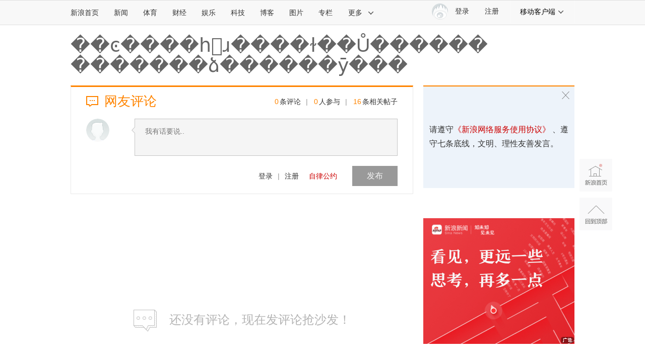

--- FILE ---
content_type: application/javascript
request_url: https://sax.sina.com.cn/newimpress?rotate_count=71&TIMESTAMP=mkqgftfg&referral=https%3A%2F%2Fcomment5.news.sina.com.cn%2Fcomment%2Fskin%2Fdefault.html%3Fchannel%3Dyl%26newsid%3Dslidenews-704-3776391&adunitid=PDPS000000006483&sourceRefer=&am=%7Bds%3A1280x720%2Cfv%3A0%2Cov%3ALinux%20x86_64%7D&callback=_sinaads_cbs_4n5xt4
body_size: -30
content:
_sinaads_cbs_4n5xt4({"ad":[],"mapUrl":[]})

--- FILE ---
content_type: application/javascript
request_url: https://sax.sina.com.cn/newimpress?rotate_count=71&TIMESTAMP=mkqgftfg&referral=https%3A%2F%2Fcomment5.news.sina.com.cn%2Fcomment%2Fskin%2Fdefault.html%3Fchannel%3Dyl%26newsid%3Dslidenews-704-3776391&adunitid=PDPS000000055083&sourceRefer=&am=%7Bds%3A1280x720%2Cfv%3A0%2Cov%3ALinux%20x86_64%7D&callback=_sinaads_cbs_3m686x
body_size: 518
content:
_sinaads_cbs_3m686x({"ad":[{"content":[{"ad_id":"bottom_003a725b33e3ce757334eae371fdc404","beginTime":"","endTime":"","evokesInfo":{"scheme":""},"link":["http://saxn.sina.com.cn/click?type=bottom\u0026t=UERQUzAwMDAwMDA1NTA4Mw%3D%3D\u0026url=https%3A%2F%2Fso.sina.cn%2Fpalmnews%2Fweb-sinanews-app-download.d.html\u0026sign=290d7f3fbde405c8"],"monitor":[],"pv":["//saxn.sina.com.cn/view?type=bottom\u0026t=UERQUzAwMDAwMDA1NTA4Mw=="],"src":["//d3.sina.com.cn/202210/14/1594878.jpg"],"type":["image"]}],"id":"PDPS000000055083","logo":"","size":"300*250","template":"","type":"an"}],"mapUrl":[]})

--- FILE ---
content_type: application/javascript
request_url: https://sax.sina.com.cn/newimpress?rotate_count=71&TIMESTAMP=mkqgftfg&referral=https%3A%2F%2Fcomment5.news.sina.com.cn%2Fcomment%2Fskin%2Fdefault.html%3Fchannel%3Dyl%26newsid%3Dslidenews-704-3776391&adunitid=PDPS000000058114&sourceRefer=&am=%7Bds%3A1280x720%2Cfv%3A0%2Cov%3ALinux%20x86_64%7D&callback=_sinaads_cbs_bjms8z
body_size: -31
content:
_sinaads_cbs_bjms8z({"ad":[],"mapUrl":[]})

--- FILE ---
content_type: application/javascript
request_url: https://sax.sina.com.cn/newimpress?rotate_count=71&TIMESTAMP=mkqgftfg&referral=https%3A%2F%2Fcomment5.news.sina.com.cn%2Fcomment%2Fskin%2Fdefault.html%3Fchannel%3Dyl%26newsid%3Dslidenews-704-3776391&adunitid=PDPS000000006484&sourceRefer=&am=%7Bds%3A1280x720%2Cfv%3A0%2Cov%3ALinux%20x86_64%7D&callback=_sinaads_cbs_lhp3mp
body_size: -31
content:
_sinaads_cbs_lhp3mp({"ad":[],"mapUrl":[]})

--- FILE ---
content_type: application/javascript;charset=utf-8
request_url: https://comment.sina.com.cn/hotnews/info?format=js&channel=yl&hotid=yl_day&callback=jsonp_1769146987849&_=1769146987849
body_size: 42
content:
jsonp_1769146987849(var data={"result":{"encoding":"utf-8","hotnews":null,"language":"ch","status":{"msg":"","code":0}}})